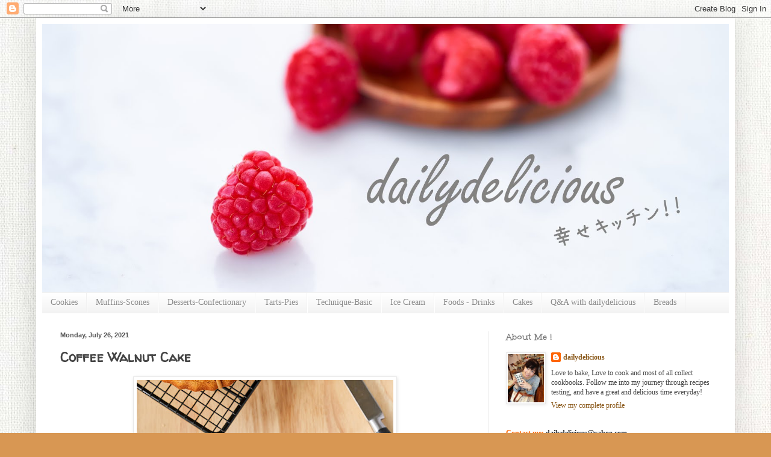

--- FILE ---
content_type: text/html; charset=utf-8
request_url: https://www.google.com/recaptcha/api2/aframe
body_size: 263
content:
<!DOCTYPE HTML><html><head><meta http-equiv="content-type" content="text/html; charset=UTF-8"></head><body><script nonce="FoA6r4ZZboPD6mQ9Uuts6g">/** Anti-fraud and anti-abuse applications only. See google.com/recaptcha */ try{var clients={'sodar':'https://pagead2.googlesyndication.com/pagead/sodar?'};window.addEventListener("message",function(a){try{if(a.source===window.parent){var b=JSON.parse(a.data);var c=clients[b['id']];if(c){var d=document.createElement('img');d.src=c+b['params']+'&rc='+(localStorage.getItem("rc::a")?sessionStorage.getItem("rc::b"):"");window.document.body.appendChild(d);sessionStorage.setItem("rc::e",parseInt(sessionStorage.getItem("rc::e")||0)+1);localStorage.setItem("rc::h",'1766766872895');}}}catch(b){}});window.parent.postMessage("_grecaptcha_ready", "*");}catch(b){}</script></body></html>